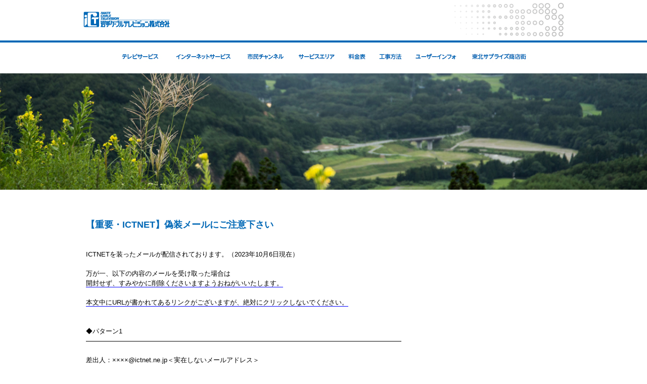

--- FILE ---
content_type: text/html; charset=UTF-8
request_url: https://www.ictnet.jp/news/%E3%80%90%E9%87%8D%E8%A6%81%E3%83%BBictnet%E3%80%91%E5%81%BD%E8%A3%85%E3%83%A1%E3%83%BC%E3%83%AB%E3%81%AB%E3%81%94%E6%B3%A8%E6%84%8F%E4%B8%8B%E3%81%95%E3%81%84%EF%BC%882023-9-2%EF%BC%89
body_size: 25093
content:
<!doctype html>
<html lang="ja">
<head>
<meta charset="utf-8">
		<title>【重要・ICTNET】偽装メールにご注意下さい | 岩手ケーブルテレビジョン</title>
		<meta name="keywords" content="岩手ケーブルテレビジョン,岩手,ケーブルテレビ,岩手ケーブル,ICT" />
		<meta name="description" content="ICT。チャンネル案内、インターネット・サービスの案内。岩手県盛岡市と滝沢市。" />
        
        <link rel="stylesheet" href="https://www.ictnet.jp/wp/wp-content/themes/ictnet/css/reset.css" media="all">
        <!--<link rel="stylesheet" href="https://www.ictnet.jp/wp/wp-content/themes/ictnet/css/jquery.bxslider.css" media="all">-->
        <!--<link rel="stylesheet" href="https://www.ictnet.jp/wp/wp-content/themes/ictnet/css/slider.css" media="all">-->
        
		<link rel="stylesheet" href="https://www.ictnet.jp/wp/wp-content/themes/ictnet/css/style.css" media="all">
        <link rel="apple-touch-icon" sizes="57x57" href="https://www.ictnet.jp/wp/wp-content/themes/ictnet/favicons/apple-touch-icon-57x57.png">
        <link rel="apple-touch-icon" sizes="60x60" href="https://www.ictnet.jp/wp/wp-content/themes/ictnet/favicons/apple-touch-icon-60x60.png">
        <link rel="apple-touch-icon" sizes="72x72" href="https://www.ictnet.jp/wp/wp-content/themes/ictnet/favicons/apple-touch-icon-72x72.png">
        <link rel="apple-touch-icon" sizes="76x76" href="https://www.ictnet.jp/wp/wp-content/themes/ictnet/favicons/apple-touch-icon-76x76.png">
        <link rel="apple-touch-icon" sizes="114x114" href="https://www.ictnet.jp/wp/wp-content/themes/ictnet/favicons/apple-touch-icon-114x114.png">
        <link rel="apple-touch-icon" sizes="120x120" href="https://www.ictnet.jp/wp/wp-content/themes/ictnet/favicons/apple-touch-icon-120x120.png">
        <link rel="apple-touch-icon" sizes="144x144" href="https://www.ictnet.jp/wp/wp-content/themes/ictnet/favicons/apple-touch-icon-144x144.png">
        <link rel="icon" type="image/png" href="https://www.ictnet.jp/wp/wp-content/themes/ictnet/favicons/favicon-32x32.png" sizes="32x32">
        <link rel="icon" type="image/png" href="https://www.ictnet.jp/wp/wp-content/themes/ictnet/favicons/favicon-96x96.png" sizes="96x96">
        <link rel="icon" type="image/png" href="https://www.ictnet.jp/wp/wp-content/themes/ictnet/favicons/favicon-16x16.png" sizes="16x16">
        <link rel="manifest" href="/https://www.ictnet.jp/wp/wp-content/themes/ictnet/favicons/manifest.json">
        <link rel="mask-icon" href="/https://www.ictnet.jp/wp/wp-content/themes/ictnet/favicons/safari-pinned-tab.svg" color="#5bbad5">
        <meta name="apple-mobile-web-app-title" content="岩手ケーブルテレビジョン">
        <meta name="application-name" content="岩手ケーブルテレビジョン">
        <meta name="msapplication-TileColor" content="#da532c">
        <meta name="msapplication-TileImage" content="/mstile-144x144.png">
        <meta name="theme-color" content="#ffffff">
        <script src="//ajax.googleapis.com/ajax/libs/jquery/1.11.1/jquery.min.js"></script>
		<script type="text/javascript" src="https://www.ictnet.jp/wp/wp-content/themes/ictnet/js/jquery.bxslider.js"></script>
	
        <script type="text/javascript" src="https://www.ictnet.jp/wp/wp-content/themes/ictnet/js/footerFixed.js"></script>
        <script type="text/javascript">
			$(function(){
				var slideNum = $('.slide').size();
				$('.slide_body').bxSlider({
					slideWidth: 960,
					auto: true,
					speed: 1500,
					pause: 4000,
					minSlides: 3,
					maxSlides: 3,
					moveSlides: 1,
					slideMargin: 0,
					onSliderLoad:function(currentIndex){
						$('.slide').removeClass('active');
						$('.slide_body > div:nth-child(3n-1)').addClass('active');
					},
					onSlideBefore: function($slideElement, oldIndex, newIndex){
						var new_i = newIndex%3 - 1;
						var nth = (new_i < 0) ? '3n-1' : '3n'+new_i;
						$('.slide').removeClass('active');
						$('.slide_body > div:nth-child('+nth+')').addClass('active');
					}
				});
			});
		</script>
        <script>
	$(function(){
		$("#acMenu dt").on("click", function() {
			$(this).next().slideToggle();
		});
	});
</script>
<script>
$(function(){
   // #で始まるアンカーをクリックした場合に処理
   $('a[href^=#]').click(function() {
      // スクロールの速度
      var speed = 400; // ミリ秒
      // アンカーの値取得
      var href= $(this).attr("href");
      // 移動先を取得
      var target = $(href == "#" || href == "" ? 'html' : href);
      // 移動先を数値で取得
      var position = target.offset().top;
      // スムーススクロール
      $('body,html').animate({scrollTop:position}, speed, 'swing');
      return false;
   });
});
</script>
<script type="text/javascript">
$(function(){
    var url = $(location).attr('href');
    $('#global_nav').find('a').each(function(){
        var link = $(this).attr('href');
        if(link == url){
            $(this).addClass('current');
        }
    });
});
</script>
<script type="text/javascript" src="https://www.ictnet.jp/wp/wp-content/themes/ictnet/js/roll.js"></script>
	
<!-- Global site tag (gtag.js) - Google Analytics -->
<script async src="https://www.googletagmanager.com/gtag/js?id=G-15DVN4C3XN"></script>
<script>
  window.dataLayer = window.dataLayer || [];
  function gtag(){dataLayer.push(arguments);}
  gtag('js', new Date());

  gtag('config', 'G-15DVN4C3XN');
</script>
<link rel='dns-prefetch' href='//s.w.org' />
		<script type="text/javascript">
			window._wpemojiSettings = {"baseUrl":"https:\/\/s.w.org\/images\/core\/emoji\/13.0.0\/72x72\/","ext":".png","svgUrl":"https:\/\/s.w.org\/images\/core\/emoji\/13.0.0\/svg\/","svgExt":".svg","source":{"concatemoji":"https:\/\/www.ictnet.jp\/wp\/wp-includes\/js\/wp-emoji-release.min.js?ver=5.5.3"}};
			!function(e,a,t){var r,n,o,i,p=a.createElement("canvas"),s=p.getContext&&p.getContext("2d");function c(e,t){var a=String.fromCharCode;s.clearRect(0,0,p.width,p.height),s.fillText(a.apply(this,e),0,0);var r=p.toDataURL();return s.clearRect(0,0,p.width,p.height),s.fillText(a.apply(this,t),0,0),r===p.toDataURL()}function l(e){if(!s||!s.fillText)return!1;switch(s.textBaseline="top",s.font="600 32px Arial",e){case"flag":return!c([127987,65039,8205,9895,65039],[127987,65039,8203,9895,65039])&&(!c([55356,56826,55356,56819],[55356,56826,8203,55356,56819])&&!c([55356,57332,56128,56423,56128,56418,56128,56421,56128,56430,56128,56423,56128,56447],[55356,57332,8203,56128,56423,8203,56128,56418,8203,56128,56421,8203,56128,56430,8203,56128,56423,8203,56128,56447]));case"emoji":return!c([55357,56424,8205,55356,57212],[55357,56424,8203,55356,57212])}return!1}function d(e){var t=a.createElement("script");t.src=e,t.defer=t.type="text/javascript",a.getElementsByTagName("head")[0].appendChild(t)}for(i=Array("flag","emoji"),t.supports={everything:!0,everythingExceptFlag:!0},o=0;o<i.length;o++)t.supports[i[o]]=l(i[o]),t.supports.everything=t.supports.everything&&t.supports[i[o]],"flag"!==i[o]&&(t.supports.everythingExceptFlag=t.supports.everythingExceptFlag&&t.supports[i[o]]);t.supports.everythingExceptFlag=t.supports.everythingExceptFlag&&!t.supports.flag,t.DOMReady=!1,t.readyCallback=function(){t.DOMReady=!0},t.supports.everything||(n=function(){t.readyCallback()},a.addEventListener?(a.addEventListener("DOMContentLoaded",n,!1),e.addEventListener("load",n,!1)):(e.attachEvent("onload",n),a.attachEvent("onreadystatechange",function(){"complete"===a.readyState&&t.readyCallback()})),(r=t.source||{}).concatemoji?d(r.concatemoji):r.wpemoji&&r.twemoji&&(d(r.twemoji),d(r.wpemoji)))}(window,document,window._wpemojiSettings);
		</script>
		<style type="text/css">
img.wp-smiley,
img.emoji {
	display: inline !important;
	border: none !important;
	box-shadow: none !important;
	height: 1em !important;
	width: 1em !important;
	margin: 0 .07em !important;
	vertical-align: -0.1em !important;
	background: none !important;
	padding: 0 !important;
}
</style>
	<link rel='stylesheet' id='wp-block-library-css'  href='https://www.ictnet.jp/wp/wp-includes/css/dist/block-library/style.min.css?ver=5.5.3' type='text/css' media='all' />
<link rel='stylesheet' id='wp1s-frontend-style-css'  href='https://www.ictnet.jp/wp/wp-content/plugins/wp-1-slider/css/wp1s-frontend-style.css?ver=1.2.8' type='text/css' media='all' />
<link rel='stylesheet' id='wp1s-bxslider-style-css'  href='https://www.ictnet.jp/wp/wp-content/plugins/wp-1-slider/css/jquery.bxslider.css?ver=1.2.8' type='text/css' media='all' />
<link rel='stylesheet' id='wp1s-responsive-style-css'  href='https://www.ictnet.jp/wp/wp-content/plugins/wp-1-slider/css/wp1s-responsive.css?ver=1.2.8' type='text/css' media='all' />
<script type='text/javascript' src='https://www.ictnet.jp/wp/wp-includes/js/jquery/jquery.js?ver=1.12.4-wp' id='jquery-core-js'></script>
<script type='text/javascript' src='https://www.ictnet.jp/wp/wp-content/plugins/wp-1-slider/js/jquery.fitvids.js?ver=1.2.8' id='wp1s-jquery-video-js'></script>
<script type='text/javascript' src='https://www.ictnet.jp/wp/wp-content/plugins/wp-1-slider/js/jquery.bxslider.min.js?ver=1.2.8' id='wp1s-jquery-bxslider-min-js'></script>
<script type='text/javascript' src='https://www.ictnet.jp/wp/wp-content/plugins/wp-1-slider/js/wp1s-frontend-script.js?ver=1.2.8' id='wp1s-frontend-script-js'></script>


</head>

<body>

<div id="header">
	<div class="head_img">
        <h1>
            <a href="https://www.ictnet.jp/"><img src="https://www.ictnet.jp/wp/wp-content/themes/ictnet/images/logo_head.jpg" alt="岩手ケーブルテレビジョン"/ ></a>
        </h1>
    </div>
    <hr class="head_hr">
    
<!-- PCナビ -->
	<div id="global_nav_wrap">
		
		<div id="global_nav">
        <div class="mod_Gnavi006">
			<ul class="menu">
				<li>
					<a href="https://www.ictnet.jp/%e3%83%86%e3%83%ac%e3%83%93%e3%82%b5%e3%83%bc%e3%83%93%e3%82%b9"><img src="https://www.ictnet.jp/wp/wp-content/themes/ictnet/images/menu/wire_01_off.jpg" /></a>
				</li>
                
                <li>
					<a href="https://www.ictnet.jp/%e3%82%a4%e3%83%b3%e3%82%bf%e3%83%bc%e3%83%8d%e3%83%83%e3%83%88%e3%82%b5%e3%83%bc%e3%83%93%e3%82%b9"><img src="https://www.ictnet.jp/wp/wp-content/themes/ictnet/images/menu/wire_02_off.jpg" /></a>
				</li>
                
                <li>
					<a href="https://www.ictnet.jp/%e5%b8%82%e6%b0%91%e3%83%81%e3%83%a3%e3%83%b3%e3%83%8d%e3%83%ab"><img src="https://www.ictnet.jp/wp/wp-content/themes/ictnet/images/menu/wire_03_off.jpg" /></a>
				</li>
                
                <li>
					<a href="https://www.ictnet.jp/%e3%82%b5%e3%83%bc%e3%83%93%e3%82%b9%e3%82%a8%e3%83%aa%e3%82%a2"><img src="https://www.ictnet.jp/wp/wp-content/themes/ictnet/images/menu/wire_04_off.jpg" /></a>
				</li>
                
                <li>
					<a href="https://www.ictnet.jp/%e6%96%99%e9%87%91%e8%a1%a8"><img src="https://www.ictnet.jp/wp/wp-content/themes/ictnet/images/menu/wire_05_off.jpg" /></a>
				</li>
                
                <li>
					<a href="https://www.ictnet.jp/%e5%b7%a5%e4%ba%8b%e6%96%b9%e6%b3%95"><img src="https://www.ictnet.jp/wp/wp-content/themes/ictnet/images/menu/wire_06_off.jpg" /></a>
				</li>
                
                <li>
					<a href="https://www.ictnet.jp/%e3%83%a6%e3%83%bc%e3%82%b6%e3%83%bc%e3%82%a4%e3%83%b3%e3%83%95%e3%82%a9"><img src="https://www.ictnet.jp/wp/wp-content/themes/ictnet/images/menu/wire_07_off.jpg" /></a>
				</li>
                
                <li>
					<a href="http://iwate-mall.jp/" target=_"blank"><img src="https://www.ictnet.jp/wp/wp-content/themes/ictnet/images/menu/wire_09_off.jpg" /></a>
				</li>
				
			</ul>
        </div>
		</div><!-- /#global_nav -->
	</div><!-- /#global_nav_wrap -->
    
    
</div>



<div id="main">
    <div class="topimg">
    <img src="https://www.ictnet.jp/wp/wp-content/themes/ictnet/images/topimg/news_top.jpg"/>
    </div>
    
    
    <div class="contents">
        <div class="con_single">
                <h2 class="single_tl">【重要・ICTNET】偽装メールにご注意下さい</h2>
                <div class="text_box">
    
                                <p>&nbsp;<br />
ICTNETを装ったメールが配信されております。（2023年10月6日現在）<br />
&nbsp;<br />
万が一、以下の内容のメールを受け取った場合は<br />
<span style="border-bottom: solid 1px blue;">開封せず、すみやかに削除くださいますようおねがいいたします。</span></p>
<p>&nbsp;<br />
<span style="border-bottom: solid 1px blue;">本文中にURLが書かれてあるリンクがございますが、絶対にクリックしないでください。</span><br />
&nbsp;<br />
&nbsp;<br />
◆パターン1<br />
&#8212;&#8212;&#8212;&#8212;&#8212;&#8212;&#8212;&#8212;&#8212;&#8212;&#8212;&#8212;&#8212;&#8212;&#8212;&#8212;&#8212;&#8212;&#8212;&#8212;&#8212;&#8212;&#8212;&#8212;&#8212;&#8212;&#8212;&#8212;&#8212;&#8212;&#8212;&#8212;&#8212;&#8212;&#8212;&#8212;&#8212;&#8212;&#8212;&#8212;&#8212;&#8212;&#8212;&#8212;&#8212;&#8212;&#8212;&#8212;<br />
&nbsp;<br />
差出人：××××@ictnet.ne.jp＜実在しないメールアドレス＞<br />
件名：電子メール アカウントを確認する<br />
本文：<br />
※このメールへの返信はご遠慮ください。<br />
&nbsp;<br />
2023年×月×日<br />
&emsp;&emsp;&emsp;&emsp;&emsp;&emsp;&emsp;&emsp;&emsp;&emsp;&emsp;&emsp;&emsp;&emsp;&emsp;&emsp;&emsp;&emsp;&emsp;&emsp;&emsp;&emsp;ドメインメンバー：<br />
メールアカウントを認証する必要があります。<br />
以下のリンクに従って電子メール アカウントを確認してください。<br />
&nbsp;<br />
 （ictnetとは関係無いURL）<br />
&nbsp;<br />
注意: メールアカウントが認証されていない場合、受信メールは停止されます。<br />
&nbsp;<br />
＊＊＊＊＊＊＊＊＊＊＊＊＊＊＊＊＊＊＊＊＊＊<br />
ご協力ありがとうございます。<br />
 （ictnetとは関係無いURL）<br />
＊＊＊＊＊＊＊＊＊＊＊＊＊＊＊＊＊＊＊＊＊＊</p>
<p>&nbsp;<br />
&#8212;&#8212;&#8212;&#8212;&#8212;&#8212;&#8212;&#8212;&#8212;&#8212;&#8212;&#8212;&#8212;&#8212;&#8212;&#8212;&#8212;&#8212;&#8212;&#8212;&#8212;&#8212;&#8212;&#8212;&#8212;&#8212;&#8212;&#8212;&#8212;&#8212;&#8212;&#8212;&#8212;&#8212;&#8212;&#8212;&#8212;&#8212;&#8212;&#8212;&#8212;&#8212;&#8212;&#8212;&#8212;&#8212;&#8212;&#8212;<br />
&nbsp;<br />
&nbsp;<br />
◆パターン2<br />
&#8212;&#8212;&#8212;&#8212;&#8212;&#8212;&#8212;&#8212;&#8212;&#8212;&#8212;&#8212;&#8212;&#8212;&#8212;&#8212;&#8212;&#8212;&#8212;&#8212;&#8212;&#8212;&#8212;&#8212;&#8212;&#8212;&#8212;&#8212;&#8212;&#8212;&#8212;&#8212;&#8212;&#8212;&#8212;&#8212;&#8212;&#8212;&#8212;&#8212;&#8212;&#8212;&#8212;&#8212;&#8212;&#8212;&#8212;&#8212;<br />
&nbsp;<br />
差出人：ictnet.co.jp＜実在しないメールアドレス＞<br />
件名：メール確認info@ictnet.co.jp<br />
本文：<br />
こんにちはinfo@ictnet.co.jp<br />
メールアカウントを認証する必要があります。<br />
以下のリンクに従って電子メール アカウントを確認してください。<br />
&nbsp;<br />
 （ictnetとは関係無いURL）<br />
&nbsp;<br />
注意: メールアカウントが認証されていない場合、受信メールは停止されます。<br />
&nbsp;<br />
&#8212;&#8212;&#8212;&#8212;&#8212;&#8212;&#8212;&#8212;&#8212;&#8212;&#8212;&#8212;&#8212;&#8212;&#8212;&#8212;&#8212;&#8212;&#8212;&#8212;&#8212;&#8212;&#8212;&#8212;&#8212;&#8212;&#8212;&#8212;&#8212;&#8212;&#8212;&#8212;&#8212;&#8212;&#8212;&#8212;&#8212;&#8212;&#8212;&#8212;&#8212;&#8212;&#8212;&#8212;&#8212;&#8212;&#8212;&#8212;<br />
&nbsp;<br />
&nbsp;<br />
◆パターン3<br />
&#8212;&#8212;&#8212;&#8212;&#8212;&#8212;&#8212;&#8212;&#8212;&#8212;&#8212;&#8212;&#8212;&#8212;&#8212;&#8212;&#8212;&#8212;&#8212;&#8212;&#8212;&#8212;&#8212;&#8212;&#8212;&#8212;&#8212;&#8212;&#8212;&#8212;&#8212;&#8212;&#8212;&#8212;&#8212;&#8212;&#8212;&#8212;&#8212;&#8212;&#8212;&#8212;&#8212;&#8212;&#8212;&#8212;&#8212;&#8212;<br />
&nbsp;<br />
差出人：ICTNET.CO.JPカスタマーサポート <info@ictnet.co.jp><br />
件名：【ICTNET.CO.JPカスタマーサポート】ご利用メールアカウント(info@ictnet.co.jp)について<br />
本文：<br />
い​​つ​​も​​ICTNET.CO.JP​を​​ご​​​利​​​用​​​​​いた​​​​​だ​​​き​​​​​、誠​​​​​に​​​​あ​​り​が​​と​​​​​う​​​​ご​​ざ​​​い​​​​ま​​​す​​​​。​​​<br />
​​お​​​客様​の​アカ​​​​ウ​​​​​ン​​​​​ト​​​​情​​報​​​の​更​​​​新​​​が​​​完​了​​​​​し​​​ていな​​​​​い​​​​場​​​合​、​​​アカ​​​​ウ​ン​​​​ト​​が​​停止​​​さ​​​​​れる​​​​​可​能​​​性​​​​が​​​​ご​​​ざ​​​​い​​ま​​​​す​こ​​​​​と​を​​​ご​​注​​​​​意​​​くだ​​​​​さ​​​​い​​。​<br />
​ア​​​カ​​​ウ​​​​​ント​​​の​停止を​​​​​回避​​​す​​​​​る​​​た​​めに​​​は、以​​​​下​​​​のリ​​ン​​​ク​​​​​を​​​ク​​​​リ​​​​ック​​​​し​​​​​、ア​​​カ​​​​​ウン​​​​​ト​​​​​情​​​​​報​​​​の​​​​​更新​​​​を​​お​願​​​いい​​​​​た​​​​​し​​​​​ま​​​​す​​​​​。​​​​<br />
​更​​​​新​​手​​​​続​​​​き​が完​​​​了​​​す​​​​る​ま​​​​​で​​​、​​一​​​​部の​​サ​​​​ー​​​​ビ​​ス​​​のご​​​​利​​​​用​が制​​​​限​​​​さ​​​​れる​場​​​​​合​​が​ご​​​​​ざい​ま​​す​​​の​​​で​​​​​、​​<br />
お​​早​​​​め​​に​​​​手​続​き​​​​を​行​​​っ​て​​​い​ただ​​​け​​​ま​​​す​​​よ​うお​​​願​​​い​申​​​し​​​上げ​​​​​ま​​​​​す。​<br />
&nbsp;<br />
 （ictnetとは関係無いURL）<br />
&nbsp;<br />
​​​​更​​​​​新​​手​​​​続​​​​き​​​​​の際​​​に​​​​​は​​​​、​​​​以下​の​​​​点​​​​に​​​ご​​​​注​​意いただきま​す​​​​​よ​​うお願​​​​​い​​​い​た​​​し​​​​ま​​​​​す​​。​​​<br />
​​​-​​​​ ​​​​一​​部の​​サ​​​​ー​ビ​​​​スが制限​さ​​れ​る​​可​​​能​​​​性​​​​が​ござ​​いま​​す​​の​​​​​で​​、​​​​お​​早​​め​に​​​​手​​​続き​​​を​行​​​​​っ​​て​い​​た​​だ​​​​​け​​​​​ま​​す​よう​​お願​​​​い​​​​​い​​た​しま​​​​​す。<br />
​​​​​何​​か​ご​不​明​​​な​​点​​​がご​​ざ​​​​​いま​​​​し​​​たら​​​​​、​​お​気​​軽​​​​​に​​​​​お問い​​​合​​​​​わ​​​​せ​く​だ​​​​​さい​​。​​<br />
​​​​今後​​と​​​も​​ICTNET.CO.JP​​​​​を​​ご​​​利用​​​​​い​​​た​だ​​​​​けま​​​す​​​​よ​​う​​​、​​​​​心よ​​​​りお​​​​待ちし​てお​​りま​す​​​​​。<br />
​敬​​具、​​<br />
​​​​ICTNET.CO.JP​​カ​​ス​​​タ​マ​ー​サ​​​​​ポ​​​​​ー​ト<br />
&nbsp;<br />
&#8212;&#8212;&#8212;&#8212;&#8212;&#8212;&#8212;&#8212;&#8212;&#8212;&#8212;&#8212;&#8212;&#8212;&#8212;&#8212;&#8212;&#8212;&#8212;&#8212;&#8212;&#8212;&#8212;&#8212;&#8212;&#8212;&#8212;&#8212;&#8212;&#8212;&#8212;&#8212;&#8212;&#8212;&#8212;&#8212;&#8212;&#8212;&#8212;&#8212;&#8212;&#8212;&#8212;&#8212;&#8212;&#8212;&#8212;&#8212;</p>
                                </div>
        </div>
    </div>
</div>

<link rel="stylesheet" href="https://www.ictnet.jp/wp/wp-content/themes/ictnet/css/style-2.css" media="all">

<div id="footer">
	<div class="foot_bunner">
    	<ul class="cf bunner_bottom">
        <li><a href="http://www.cx.tcatv.co.jp/" target="_blank"><img src="https://www.ictnet.jp/wp/wp-content/themes/ictnet/images/bunner_TCNow.jpg"></a></li>
        <li><a href="http://www.diversitymedia.jp/" target="_blank"><img src="https://www.ictnet.jp/wp/wp-content/themes/ictnet/images/bunner_dsm.jpg"></a></li>
        <li><a href="http://www.tcatv.co.jp/" target="_blank"><img src="https://www.ictnet.jp/wp/wp-content/themes/ictnet/images/bunner_TCnetwork.jpg"></a></li>
        </ul>
        <ul class="cf bunner_bottom">
        <li><a href="http://iwate-mall.jp/" target="_blank"><img src="https://www.ictnet.jp/wp/wp-content/themes/ictnet/images/bunner_isurprise.jpg"></a></li>
        <li><a href="http://machi-log.jp/" target="_blank"><img src="https://www.ictnet.jp/wp/wp-content/themes/ictnet/images/bunner_machilogL.jpg" height="68px"></a></li>
        <!--<li><a href="https://vod.superdramatv.com/pf/register/199204/" target="_blank"><img src="https://www.ictnet.jp/wp/wp-content/themes/ictnet/images/bunner_superdrama.jpg"></a></li>-->
        </ul>
    </div>
	<div class="foot_img">
		<img src="https://www.ictnet.jp/wp/wp-content/themes/ictnet/images/img_foot.jpg">
    </div>
    <hr class="foot_1">
    <div class="foot_nav cf">
    	<ul class="foot_nav1">
        <li><a href="https://www.ictnet.jp/%e3%83%86%e3%83%ac%e3%83%93%e3%82%b5%e3%83%bc%e3%83%93%e3%82%b9">テレビサービス</a></li>
        <li><a href="https://www.ictnet.jp/%e3%83%81%e3%83%a3%e3%83%b3%e3%83%8d%e3%83%ab%e4%b8%80%e8%a6%a7">・チャンネル一覧</a></li>
        <li><a href="https://www.ictnet.jp/stb">・STB</a></li>
        <li><a href="https://www.ictnet.jp/%e3%83%86%e3%83%ac%e3%83%93%e3%82%b5%e3%83%bc%e3%83%93%e3%82%b9%e3%80%80%e5%a5%91%e7%b4%84%e7%b4%84%e6%ac%be">・契約約款</a></li>
        <li><a href="https://www.ictnet.jp/%e3%83%86%e3%83%ac%e3%83%93%e3%82%b5%e3%83%bc%e3%83%93%e3%82%b9%e3%80%80%e6%96%99%e9%87%91%e8%a1%a8">・料金表</a></li>
        <li><a href="https://www.ictnet.jp/%e5%b8%82%e6%b0%91%e3%83%81%e3%83%a3%e3%83%b3%e3%83%8d%e3%83%ab">市民チャンネル</a></li>
        </ul>
        
        <ul class="foot_nav2">
        <li><a href="https://www.ictnet.jp/%e3%82%a4%e3%83%b3%e3%82%bf%e3%83%bc%e3%83%8d%e3%83%83%e3%83%88%e3%82%b5%e3%83%bc%e3%83%93%e3%82%b9">インターネットサービス</a></li>
        <li><a href="https://www.ictnet.jp/%e3%82%a4%e3%83%b3%e3%82%bf%e3%83%bc%e3%83%8d%e3%83%83%e3%83%88%e3%82%b5%e3%83%bc%e3%83%93%e3%82%b9%e3%80%80%e5%a5%91%e7%b4%84%e7%b4%84%e6%ac%be">・契約約款</a></li>
        <li><a href="https://www.ictnet.jp/%e3%82%a4%e3%83%b3%e3%82%bf%e3%83%bc%e3%83%8d%e3%83%83%e3%83%88%e3%82%b5%e3%83%bc%e3%83%93%e3%82%b9%e3%80%80%e6%96%99%e9%87%91%e8%a1%a8">・料金表</a></li>
        <li><a href="https://www.ictnet.jp/%e3%82%b5%e3%83%bc%e3%83%93%e3%82%b9%e3%82%a8%e3%83%aa%e3%82%a2">サービスエリア</a></li>
        <li><a href="https://www.ictnet.jp/%e5%b7%a5%e4%ba%8b%e6%96%b9%e6%b3%95">工事方法</a></li>
        <li><a href="https://www.ictnet.jp/%e3%83%a6%e3%83%bc%e3%82%b6%e3%83%bc%e3%82%a4%e3%83%b3%e3%83%95%e3%82%a9">ユーザーインフォ</a></li>
        </ul>
        
        <ul class="foot_nav3">
        <li><a href="https://www.ictnet.jp/faq">FAQ</a></li>
        <li><a href="https://www.ictnet.jp/%e4%bc%9a%e7%a4%be%e6%a6%82%e8%a6%81">会社概要</a></li>
        <li><a href="https://www.ictnet.jp/%e3%82%a6%e3%82%a7%e3%83%96%e3%82%b5%e3%82%a4%e3%83%88%e5%88%a9%e7%94%a8%e6%9d%a1%e4%bb%b6">ウェブサイト利用条件</a></li>
        <li><a href="https://www.ictnet.jp/%e3%83%97%e3%83%a9%e3%82%a4%e3%83%90%e3%82%b7%e3%83%bc%e3%83%9d%e3%83%aa%e3%82%b7%e3%83%bc">プライバシーポリシー</a></li>
        </ul>
        
    </div>
    <hr class="foot_2">
</div>

<script type='text/javascript' src='https://www.ictnet.jp/wp/wp-includes/js/wp-embed.min.js?ver=5.5.3' id='wp-embed-js'></script>
</body>
</html>

--- FILE ---
content_type: text/css
request_url: https://www.ictnet.jp/wp/wp-content/themes/ictnet/css/style.css
body_size: 5563
content:
@charset "utf-8";
/* CSS Document */
html,body { height:100%; }
html {
	margin-top:0!important;
}
body{
font-family:Avenir , "Open Sans" , "Helvetica Neue" , Helvetica , Arial , Verdana , Roboto , "游ゴシック" , "Yu Gothic" , "游ゴシック体" , "YuGothic" , "ヒラギノ角ゴ Pro W3" , "Hiragino Kaku Gothic Pro" , "Meiryo UI" , "メイリオ" , Meiryo , "ＭＳ Ｐゴシック" , "MS PGothic" , sans-serif;
background-color:#fff;
	margin:0!important;
	line-height:1.5em;
	font-size:13px;
}
a{
	text-decoration:none;
}
.cf:after , .cf:before {content: ''; display: table;}

.cf:after {clear: both;}

.cf {zoom: 1;}


/*===========================================================================
 
ヘッダー・グローバルメニュー
 
 ============================================================================ */
	
hr.head_hr {
	border:2px #0068b6 solid;
	margin:0;
}

#header .head_img h1 {
	height:80px;
	margin:0;
	background-image:url("../images/head_back.jpg");
	background-repeat: no-repeat;
}

#header .head_img h1 img {
	margin-top:20px;
}
	
.head_img  {
    width: 955px;
    margin: 0 auto;
    padding: 0;

}
.menu {
    width: 833px;
    margin: 0 auto;
    padding: 0;

}
	

#global_nav ul li {
	 list-style-type: none;
	 float:left;
 }
#global_nav_wrap{
	overflow:hidden;
}


/*===========================================================================
 
スライダー
 
 ============================================================================ */
 
.slide a:hover:hover img {
	-webkit-filter: blur(2px);
	filter: blur(2px);
}



/*===========================================================================
 
トップページ
 
 ============================================================================ */
.contents{
	width:960px;
	margin:0 auto;
	margin-bottom:70px;
}
.topmenu{
	background:url(../images/bg001_10.gif);
	margin-bottom:50px;
}
.menu_bg{
	width:960px;
	margin:0 auto;
	background:url(../images/menu_bg.png) no-repeat;
}
.topmenu1 {
	margin: 0 auto;
    width: 630px;
    height: 220px;
}
.topmenu ul.cf a img{
	-webkit-filter: sepia(0);
	filter: sepia(0);	
}
.topmenu ul.cf a img:hover{
	-webkit-filter: sepia(100%);
	filter: sepia(100%);
	-webkit-transition: .3s ease-in-out;
	transition: .3s ease-in-out;	
}
.topmenu1 ul {
	list-style-type:none;
	position: relative;
    top: -40px;
	padding-left:0;
	z-index:1000;
}

.topmenu1 ul li {
	float:left;
	margin:0 10px 0;
}


.topmenu2 {
	margin: 0 auto;
    width: 760px;
}

.topmenu2 ul {
	list-style-type:none;
	padding-left:0;
	top: -40px;
    position: relative;
}

.topmenu2 ul li {
	float:left;
	margin:0 10px 0;
}
.con_news{
	width:736px;
	margin:0 auto;
	margin-bottom:50px;
	border:1px solid #C8C8C8;
}
.box_news{padding:20px;}
.box_news_list{
	overflow:hidden;
	padding-bottom:20px;
	color:#000000;
	text-decoration:underline;
}
.box_news_list dt{
	float:left;
	font-size:smaller;
	padding:0 10px 0 0;
}

.ictch {
	width:955px;
	margin:0 auto;
	margin-bottom:50px;
}

.ictch hr {
	border:2px #0068b6 solid;
}
	
.ictch_con h2 {
	color:#0068b6;
	font-weight:bold;
	font-size:14pt;
	margin:0 60px 18px;
}

.ictch_con h2:before {
	content: url("../images/icon.jpg");
	position: relative;
    top: 8px;
    margin-right: 10px;
}


.ictch_con_h3 {
	padding-left:60px;
	background-color:#f1f1f1;
}
.ictch_con_h3 h3 {
	background-color: #f1f1f1;
    height: 36px;
    font-size: 10pt;
    padding-top: 16px;
    padding-left: 20px;
    color: #303030;
	border-left:4px #ff9749 solid;
}
.ch_list{
	overflow:hidden;
	padding:20px 0 20px 60px;
}
.ch_list ul{
	float:left;
	margin-right:30px;
}
.ch_list ul a{
	color:#000;
	text-decoration:underline;
	line-height:2em;
}
.ch_list ul a:hover{
	color:#ff9749;
}
.shimin_bnr:hover{
    filter:alpha(opacity=50);
    -moz-opacity: 0.5;
    opacity: 0.5;
}

/*===========================================================================
 
フッター
 
 ============================================================================ */

#footer {
	width:100%;
}

hr.foot_1 {
	border: 2px #0068b6 solid;
    margin: 0;
}

hr.foot_2 {
	border: 30px #0068b6 solid;
    margin: 0;
}

.foot_img,.foot_nav {
	width:960px;
	margin:0 auto;
}

.foot_nav ul {
	list-style-type:none;
	font-size:12px;
}


.foot_nav a:link,.foot_nav a:visited {
	color:#666464;
	text-decoration:none;
}

.foot_nav a:hover {
	color:#C0C0C0;
}

.foot_nav1,.foot_nav2,.foot_nav3 {
	padding:0;
	margin:20px 50px;
	float:left;
}
.bunner_bottom {
	display: inline-block;
}

/*===========================================================================
 
シングルページ
 
 ============================================================================ */
 
.topimg{
	 height:230px;
	 width:100%;
	 overflow:hidden;
 }
.topimg img{
	width:100%;
	height:auto;
	min-width:960px;
}
.con_single{
	margin:50px 0;
	padding:10px;
}
.single_tl{
	color:#0068b6;
	font-size:large;
	font-weight:bold;
	margin-bottom:20px;
}


/*===========================================================================
 
テレビサービス
 
 ============================================================================ */
 
 h2.tv_tl {
	 margin:30px 0;
	 color:#0068b6;
	 font-size:24px;
 }
 
.con_tv h2:before {
	content: url("../images/tv_icon.jpg");
	position: relative;
	top: 30px;
	margin-right: 10px;
}

.news_all article{
	margin:10px 0;
	padding:5px 0;
	border-bottom: 1px dotted #D4D4D4;
}
.tl_news{
	position:relative;
}
.news_more{
	padding:10px;
	background-color:#707070;
	position:absolute;
	right: 36px;
    display: inline-block;
	color:#fff;
}

--- FILE ---
content_type: text/css
request_url: https://www.ictnet.jp/wp/wp-content/themes/ictnet/css/style-2.css
body_size: 6239
content:
@charset "utf-8";
/* CSS Document */

/*===========================================================================
 
フッター
 
 ============================================================================ */
 
.foot_nav {
	width:750px;
	margin:0 auto;
}
 
.foot_nav ul {
    width: 150px;
}
 
 
.foot_bunner {
	width:749px;
	margin:0 auto 40px;
	text-align:center;
}
 
 
.foot_bunner ul li {
	float:left;
	margin:0 10px 20px;
}
 
.foot_bunner ul li a:hover{
	opacity:0.5;
}


/*===========================================================================
 
テレビ・インターネットサービス
 
 ============================================================================ */

h2.tv_tl {
    margin: 10px 0 45px;
}

.con_tv,.con_net {
	width:800px;
	margin:0 auto;
}

.tv_left img,.net_left img {
	margin:20px 30px 0 0;
}

.tv_right,.net_right {
	width:420px;
	margin-top:20px;
}

.tv_left,.tv_right,.net_left,.net_right {
	float:left;
}

.tv_button {
	width:760px;
	margin:0 auto;
}

.net_button {
	width:380px;
	margin:0 auto;
}

.button1 {
	width:180px;
	background-color:#0068b6;
	text-align:center;
	color:#fff;
	float:left;
    margin:30px 5px 5px 5px;
    padding-top: 20px;
	padding-bottom: 20px;
}
a.button1:hover{
    background-color: #DDDDDD;
    text-align: center;
    color: #0068b6;
}


h2.net_tl {
	color: #0068b6;
    font-size: 24px;
    margin: 10px 0 45px;
}

.con_net h2:before {
    content: url("../images/net_icon.jpg");
    position: relative;
    top: 30px;
    margin-right: 10px;
}

.con_net td {
	border:1px #fff solid;
}


/*===========================================================================
 
市民チャンネル
 
 ============================================================================ */

h2.ch111_tl {
	color: #0068b6;
    font-size: 24px;
    margin: 10px 0 45px;
}

h2.ch111_tl {
    margin: 10px 0 45px;
}

.con_ch111 {
	width:800px;
	margin:0 auto;
}

.ch111_1 {
	width:762px;
	margin:60px auto 0;
}

.con_ch111 h2:before {
    content: url("../images/ch111_icon.jpg");
    position: relative;
    top: 30px;
    margin-right: 10px;
}


.ch111_2 {
	width:214px;
	float:left;
	margin: 0 20px 30px;
	height:340px;
}
.ch111_2:last-child {
	height:520px;
}

.ch111_2 img {
	border:1px #0068b6 solid;
}

.ch111_st {
	border-bottom:1px #d7d7d7 solid;
	border-left:4px #0068b6 solid;
	padding-bottom:2px;
	margin:3px 0 5px;
}

.ch111_2 h3 {
	margin-left:5px;
}


/*===========================================================================
 
料金表
 
 ============================================================================ */
 
 h2.price_tl {
	color: #0068b6;
    font-size: 24px;
    margin: 10px 0 45px;
}


.con_price {
	width:800px;
	margin:0 auto;
}

.con_price h2:before {
    content: url("../images/price_icon.jpg");
    position: relative;
    top: 30px;
    margin-right: 10px;
}
 
 
.con_price h3 {
    border-top: 2px solid #0068b6;
    border-bottom: 2px solid #0068b6;
    padding: 10px 0;
    padding-left: 10px;
    margin: 20px 0;
}

.con_price2 {
	margin:0 auto;
	width:800px;
}

.con_price2 p {
	margin-bottom:20px;
}

.con_price2 table {
	margin:5px 0;
}

.con_price2 table td {
	border:1px #fff solid;
	padding:10px;
}

td.tv1 {
	background-color:#c0504d;
	text-align:center;
	color:#fff;
}

td.tv2 {
	background-color:#c0504d;
	color:#fff;
}

td.tv3 {
	background-color:#dfa7a6;
	color:#000;
}

td.tv4 {
	background-color:#efd3d2;
	color:#000;
}


td.net1 {
	background-color:#4f81bd;
	text-align:center;
	color:#fff;
}

td.net2 {
	background-color:#4f81bd;
	color:#fff;
}

td.net3 {
	background-color:#a7bfde;
	color:#000;
}

td.net4 {
	background-color:#d3dfee;
	color:#000;
}



/*===========================================================================
 
工事方法
 
 ============================================================================ */
 
 h2.const_tl {
	color: #0068b6;
    font-size: 24px;
    margin: 10px 0 45px;
}


.con_const {
	width:800px;
	margin:0 auto;
}

.con_const h2:before {
    content: url("../images/const_icon.jpg");
    position: relative;
    top: 30px;
    margin-right: 10px;
}
 
 
.con_const h3 {
    border-top: 2px solid #0068b6;
    border-bottom: 2px solid #0068b6;
    padding: 10px 0;
    padding-left: 10px;
    margin: 20px 0;
}

.con_const2 {
	margin:0 auto;
	width:800px;
}

.con_const3 {
	margin:0 auto;
	width:704px;
}

.con_const2 h4 {
	margin-top:10px;
}

.con_const2 p {
	background-color:#f2f2f2;
	padding:5px 10px;
	margin-bottom:15px;
}

p.const_p {
	background-color:#fff;
	margin:10px 0;
}


/*===========================================================================
 
サービスエリア
 
 ============================================================================ */
 
h2.area_tl {
	color: #0068b6;
    font-size: 24px;
    margin: 10px 0 45px;
}


.con_area {
	width:800px;
	margin:0 auto;
}

p.text_box {
	margin-bottom:30px;
}

.con_area h2:before {
    content: url("../images/area_icon.jpg");
    position: relative;
    top: 30px;
    margin-right: 10px;
}
 
 
.con_area h3 {
    border-top: 2px solid #0068b6;
    border-bottom: 2px solid #0068b6;
    padding: 10px 0;
    padding-left: 10px;
    margin: 20px 0;
}

.area_1 {
	float:left;
	padding:5px 10px 5px 0;
	margin:10px 0;
	width:20px;
	color:#0068b6;
	font-weight:bold;
}

.area_2 {
	border-left:3px #0068b6 solid;
	padding:5px 10px 5px;
	margin:10px 0;
	float:left;
	width:745px;
}


/*===========================================================================
 
テレビサービス/インターネットサービス　料金表
 
 ============================================================================ */
 
 h2.tvprice_tl {
	color: #0068b6;
    font-size: 24px;
    margin: 10px 0 45px;
}


.con_tvprice {
	width:800px;
	margin:0 auto;
}

.con_tvprice h2:before {
    content: url("../images/price_icon.jpg");
    position: relative;
    top: 30px;
    margin-right: 10px;
}
 
 
.con_tvprice h3 {
    border-top: 2px solid #0068b6;
    border-bottom: 2px solid #0068b6;
    padding: 10px 0;
    padding-left: 10px;
    margin: 20px 0;
}

.con_tvprice2 {
	margin:0 auto;
	width:800px;
}

.con_tvprice2 table {
	margin:5px 0;
}

.con_tvprice2 table td {
	border:1px #fff solid;
	padding:10px;
}

--- FILE ---
content_type: application/javascript
request_url: https://www.ictnet.jp/wp/wp-content/themes/ictnet/js/roll.js
body_size: 705
content:
// JavaScript Document

$(function(){
 
 $(".mod_Gnavi006 li a:not(.current)").each(function(){
  var a = $(this);
  var img = a.find("img");
  var src_off = img.attr("src");
  var src_on = src_off.replace(/^(.+)_off(\.[^\.]+)$/,"$1_on$2");
 
  $("<img />").attr("src",src_on);
 
  a.bind("mouseenter focus", function(){
        img.attr("src", src_on);
        });
 
  a.bind("mouseleave blur", function(){
        img.attr("src", src_off);
        });
    });
});
 
 //current表示
$(function() {
  if ($('.mod_Gnavi006 li a').hasClass('current')) {
 $(".mod_Gnavi006 li a.current img").attr("src",$(".mod_Gnavi006 li a.current img").attr("src").replace(/^(.+)_off(\.[^\.]+)$/,"$1_current$2"));
  }
});